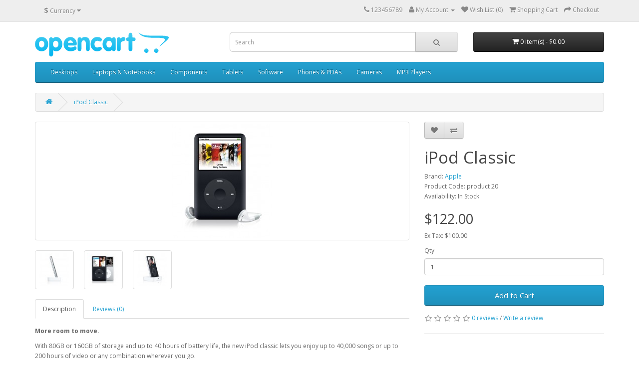

--- FILE ---
content_type: text/html; charset=utf-8
request_url: http://yulegoat.se/index.php?route=product/product&product_id=48
body_size: 29055
content:
<!DOCTYPE html>
<!--[if IE]><![endif]-->
<!--[if IE 8 ]><html dir="ltr" lang="en" class="ie8"><![endif]-->
<!--[if IE 9 ]><html dir="ltr" lang="en" class="ie9"><![endif]-->
<!--[if (gt IE 9)|!(IE)]><!-->
<html dir="ltr" lang="en">
<!--<![endif]-->
<head>
<meta charset="UTF-8" />
<meta name="viewport" content="width=device-width, initial-scale=1">
<meta http-equiv="X-UA-Compatible" content="IE=edge">
<title></title>
<base href="http://yulegoat.se/" />
<script src="catalog/view/javascript/jquery/jquery-2.1.1.min.js" type="text/javascript"></script>
<link href="catalog/view/javascript/bootstrap/css/bootstrap.min.css" rel="stylesheet" media="screen" />
<script src="catalog/view/javascript/bootstrap/js/bootstrap.min.js" type="text/javascript"></script>
<link href="catalog/view/javascript/font-awesome/css/font-awesome.min.css" rel="stylesheet" type="text/css" />
<link href="//fonts.googleapis.com/css?family=Open+Sans:400,400i,300,700" rel="stylesheet" type="text/css" />
<link href="catalog/view/theme/default/stylesheet/stylesheet.css" rel="stylesheet">
<link href="catalog/view/javascript/jquery/magnific/magnific-popup.css" type="text/css" rel="stylesheet" media="screen" />
<link href="catalog/view/javascript/jquery/datetimepicker/bootstrap-datetimepicker.min.css" type="text/css" rel="stylesheet" media="screen" />
<script src="catalog/view/javascript/common.js" type="text/javascript"></script>
<link href="http://yulegoat.se/index.php?route=product/product&amp;product_id=48" rel="canonical" />
<link href="http://yulegoat.se/image/catalog/cart.png" rel="icon" />
<script src="catalog/view/javascript/jquery/magnific/jquery.magnific-popup.min.js" type="text/javascript"></script>
<script src="catalog/view/javascript/jquery/datetimepicker/moment.js" type="text/javascript"></script>
<script src="catalog/view/javascript/jquery/datetimepicker/bootstrap-datetimepicker.min.js" type="text/javascript"></script>
</head>
<body class="product-product-48">
<nav id="top">
  <div class="container">
    <div class="pull-left">
<form action="http://yulegoat.se/index.php?route=common/currency/currency" method="post" enctype="multipart/form-data" id="currency">
  <div class="btn-group">
    <button class="btn btn-link dropdown-toggle" data-toggle="dropdown">
                            <strong>$</strong>
            <span class="hidden-xs hidden-sm hidden-md">Currency</span> <i class="fa fa-caret-down"></i></button>
    <ul class="dropdown-menu">
                  <li><button class="currency-select btn btn-link btn-block" type="button" name="EUR">€ Euro</button></li>
                        <li><button class="currency-select btn btn-link btn-block" type="button" name="GBP">£ Pound Sterling</button></li>
                        <li><button class="currency-select btn btn-link btn-block" type="button" name="USD">$ US Dollar</button></li>
                </ul>
  </div>
  <input type="hidden" name="code" value="" />
  <input type="hidden" name="redirect" value="http://yulegoat.se/index.php?route=product/product&amp;product_id=48" />
</form>
</div>
        <div id="top-links" class="nav pull-right">
      <ul class="list-inline">
        <li><a href="http://yulegoat.se/index.php?route=information/contact"><i class="fa fa-phone"></i></a> <span class="hidden-xs hidden-sm hidden-md">123456789</span></li>
        <li class="dropdown"><a href="http://yulegoat.se/index.php?route=account/account" title="My Account" class="dropdown-toggle" data-toggle="dropdown"><i class="fa fa-user"></i> <span class="hidden-xs hidden-sm hidden-md">My Account</span> <span class="caret"></span></a>
          <ul class="dropdown-menu dropdown-menu-right">
                        <li><a href="http://yulegoat.se/index.php?route=account/register">Register</a></li>
            <li><a href="http://yulegoat.se/index.php?route=account/login">Login</a></li>
                      </ul>
        </li>
        <li><a href="http://yulegoat.se/index.php?route=account/wishlist" id="wishlist-total" title="Wish List (0)"><i class="fa fa-heart"></i> <span class="hidden-xs hidden-sm hidden-md">Wish List (0)</span></a></li>
        <li><a href="http://yulegoat.se/index.php?route=checkout/cart" title="Shopping Cart"><i class="fa fa-shopping-cart"></i> <span class="hidden-xs hidden-sm hidden-md">Shopping Cart</span></a></li>
        <li><a href="http://yulegoat.se/index.php?route=checkout/checkout" title="Checkout"><i class="fa fa-share"></i> <span class="hidden-xs hidden-sm hidden-md">Checkout</span></a></li>
      </ul>
    </div>
  </div>
</nav>
<header>
  <div class="container">
    <div class="row">
      <div class="col-sm-4">
        <div id="logo">
                    <a href="http://yulegoat.se/index.php?route=common/home"><img src="http://yulegoat.se/image/catalog/logo.png" title="Your Store" alt="Your Store" class="img-responsive" /></a>
                  </div>
      </div>
      <div class="col-sm-5"><div id="search" class="input-group">
  <input type="text" name="search" value="" placeholder="Search" class="form-control input-lg" />
  <span class="input-group-btn">
    <button type="button" class="btn btn-default btn-lg"><i class="fa fa-search"></i></button>
  </span>
</div>      </div>
      <div class="col-sm-3"><div id="cart" class="btn-group btn-block">
  <button type="button" data-toggle="dropdown" data-loading-text="Loading..." class="btn btn-inverse btn-block btn-lg dropdown-toggle"><i class="fa fa-shopping-cart"></i> <span id="cart-total">0 item(s) - $0.00</span></button>
  <ul class="dropdown-menu pull-right">
        <li>
      <p class="text-center">Your shopping cart is empty!</p>
    </li>
      </ul>
</div>
</div>
    </div>
  </div>
</header>
<div class="container">
  <nav id="menu" class="navbar">
    <div class="navbar-header"><span id="category" class="visible-xs">Categories</span>
      <button type="button" class="btn btn-navbar navbar-toggle" data-toggle="collapse" data-target=".navbar-ex1-collapse"><i class="fa fa-bars"></i></button>
    </div>
    <div class="collapse navbar-collapse navbar-ex1-collapse">
      <ul class="nav navbar-nav">
                        <li class="dropdown"><a href="http://yulegoat.se/index.php?route=product/category&amp;path=20" class="dropdown-toggle" data-toggle="dropdown">Desktops</a>
          <div class="dropdown-menu">
            <div class="dropdown-inner">
                            <ul class="list-unstyled">
                                <li><a href="http://yulegoat.se/index.php?route=product/category&amp;path=20_26">PC (0)</a></li>
                                <li><a href="http://yulegoat.se/index.php?route=product/category&amp;path=20_27">Mac (1)</a></li>
                              </ul>
                          </div>
            <a href="http://yulegoat.se/index.php?route=product/category&amp;path=20" class="see-all">Show All Desktops</a> </div>
        </li>
                                <li class="dropdown"><a href="http://yulegoat.se/index.php?route=product/category&amp;path=18" class="dropdown-toggle" data-toggle="dropdown">Laptops &amp; Notebooks</a>
          <div class="dropdown-menu">
            <div class="dropdown-inner">
                            <ul class="list-unstyled">
                                <li><a href="http://yulegoat.se/index.php?route=product/category&amp;path=18_46">Macs (0)</a></li>
                                <li><a href="http://yulegoat.se/index.php?route=product/category&amp;path=18_45">Windows (0)</a></li>
                              </ul>
                          </div>
            <a href="http://yulegoat.se/index.php?route=product/category&amp;path=18" class="see-all">Show All Laptops &amp; Notebooks</a> </div>
        </li>
                                <li class="dropdown"><a href="http://yulegoat.se/index.php?route=product/category&amp;path=25" class="dropdown-toggle" data-toggle="dropdown">Components</a>
          <div class="dropdown-menu">
            <div class="dropdown-inner">
                            <ul class="list-unstyled">
                                <li><a href="http://yulegoat.se/index.php?route=product/category&amp;path=25_29">Mice and Trackballs (0)</a></li>
                                <li><a href="http://yulegoat.se/index.php?route=product/category&amp;path=25_28">Monitors (2)</a></li>
                                <li><a href="http://yulegoat.se/index.php?route=product/category&amp;path=25_30">Printers (0)</a></li>
                                <li><a href="http://yulegoat.se/index.php?route=product/category&amp;path=25_31">Scanners (0)</a></li>
                                <li><a href="http://yulegoat.se/index.php?route=product/category&amp;path=25_32">Web Cameras (0)</a></li>
                              </ul>
                          </div>
            <a href="http://yulegoat.se/index.php?route=product/category&amp;path=25" class="see-all">Show All Components</a> </div>
        </li>
                                <li><a href="http://yulegoat.se/index.php?route=product/category&amp;path=57">Tablets</a></li>
                                <li><a href="http://yulegoat.se/index.php?route=product/category&amp;path=17">Software</a></li>
                                <li><a href="http://yulegoat.se/index.php?route=product/category&amp;path=24">Phones &amp; PDAs</a></li>
                                <li><a href="http://yulegoat.se/index.php?route=product/category&amp;path=33">Cameras</a></li>
                                <li class="dropdown"><a href="http://yulegoat.se/index.php?route=product/category&amp;path=34" class="dropdown-toggle" data-toggle="dropdown">MP3 Players</a>
          <div class="dropdown-menu">
            <div class="dropdown-inner">
                            <ul class="list-unstyled">
                                <li><a href="http://yulegoat.se/index.php?route=product/category&amp;path=34_43">test 11 (0)</a></li>
                                <li><a href="http://yulegoat.se/index.php?route=product/category&amp;path=34_44">test 12 (0)</a></li>
                                <li><a href="http://yulegoat.se/index.php?route=product/category&amp;path=34_47">test 15 (0)</a></li>
                                <li><a href="http://yulegoat.se/index.php?route=product/category&amp;path=34_48">test 16 (0)</a></li>
                                <li><a href="http://yulegoat.se/index.php?route=product/category&amp;path=34_49">test 17 (0)</a></li>
                              </ul>
                            <ul class="list-unstyled">
                                <li><a href="http://yulegoat.se/index.php?route=product/category&amp;path=34_50">test 18 (0)</a></li>
                                <li><a href="http://yulegoat.se/index.php?route=product/category&amp;path=34_51">test 19 (0)</a></li>
                                <li><a href="http://yulegoat.se/index.php?route=product/category&amp;path=34_52">test 20 (0)</a></li>
                                <li><a href="http://yulegoat.se/index.php?route=product/category&amp;path=34_53">test 21 (0)</a></li>
                                <li><a href="http://yulegoat.se/index.php?route=product/category&amp;path=34_54">test 22 (0)</a></li>
                              </ul>
                            <ul class="list-unstyled">
                                <li><a href="http://yulegoat.se/index.php?route=product/category&amp;path=34_55">test 23 (0)</a></li>
                                <li><a href="http://yulegoat.se/index.php?route=product/category&amp;path=34_56">test 24 (0)</a></li>
                                <li><a href="http://yulegoat.se/index.php?route=product/category&amp;path=34_38">test 4 (0)</a></li>
                                <li><a href="http://yulegoat.se/index.php?route=product/category&amp;path=34_37">test 5 (0)</a></li>
                                <li><a href="http://yulegoat.se/index.php?route=product/category&amp;path=34_39">test 6 (0)</a></li>
                              </ul>
                            <ul class="list-unstyled">
                                <li><a href="http://yulegoat.se/index.php?route=product/category&amp;path=34_40">test 7 (0)</a></li>
                                <li><a href="http://yulegoat.se/index.php?route=product/category&amp;path=34_41">test 8 (0)</a></li>
                                <li><a href="http://yulegoat.se/index.php?route=product/category&amp;path=34_42">test 9 (0)</a></li>
                              </ul>
                          </div>
            <a href="http://yulegoat.se/index.php?route=product/category&amp;path=34" class="see-all">Show All MP3 Players</a> </div>
        </li>
                      </ul>
    </div>
  </nav>
</div>
<div class="container">
  <ul class="breadcrumb">
        <li><a href="http://yulegoat.se/index.php?route=common/home"><i class="fa fa-home"></i></a></li>
        <li><a href="http://yulegoat.se/index.php?route=product/product&amp;product_id=48">iPod Classic</a></li>
      </ul>
  <div class="row">                <div id="content" class="col-sm-12">      <div class="row">
                                <div class="col-sm-8">
                    <ul class="thumbnails">
                        <li><a class="thumbnail" href="http://yulegoat.se/image/cache/catalog/demo/ipod_classic_1-500x500.jpg" title="iPod Classic"><img src="http://yulegoat.se/image/cache/catalog/demo/ipod_classic_1-228x228.jpg" title="iPod Classic" alt="iPod Classic" /></a></li>
                                                <li class="image-additional"><a class="thumbnail" href="http://yulegoat.se/image/cache/catalog/demo/ipod_classic_4-500x500.jpg" title="iPod Classic"> <img src="http://yulegoat.se/image/cache/catalog/demo/ipod_classic_4-74x74.jpg" title="iPod Classic" alt="iPod Classic" /></a></li>
                        <li class="image-additional"><a class="thumbnail" href="http://yulegoat.se/image/cache/catalog/demo/ipod_classic_3-500x500.jpg" title="iPod Classic"> <img src="http://yulegoat.se/image/cache/catalog/demo/ipod_classic_3-74x74.jpg" title="iPod Classic" alt="iPod Classic" /></a></li>
                        <li class="image-additional"><a class="thumbnail" href="http://yulegoat.se/image/cache/catalog/demo/ipod_classic_2-500x500.jpg" title="iPod Classic"> <img src="http://yulegoat.se/image/cache/catalog/demo/ipod_classic_2-74x74.jpg" title="iPod Classic" alt="iPod Classic" /></a></li>
                                  </ul>
                    <ul class="nav nav-tabs">
            <li class="active"><a href="#tab-description" data-toggle="tab">Description</a></li>
                                    <li><a href="#tab-review" data-toggle="tab">Reviews (0)</a></li>
                      </ul>
          <div class="tab-content">
            <div class="tab-pane active" id="tab-description"><div class="cpt_product_description ">
	<div>
		<p>
			<strong>More room to move.</strong></p>
		<p>
			With 80GB or 160GB of storage and up to 40 hours of battery life, the new iPod classic lets you enjoy up to 40,000 songs or up to 200 hours of video or any combination wherever you go.</p>
		<p>
			<strong>Cover Flow.</strong></p>
		<p>
			Browse through your music collection by flipping through album art. Select an album to turn it over and see the track list.</p>
		<p>
			<strong>Enhanced interface.</strong></p>
		<p>
			Experience a whole new way to browse and view your music and video.</p>
		<p>
			<strong>Sleeker design.</strong></p>
		<p>
			Beautiful, durable, and sleeker than ever, iPod classic now features an anodized aluminum and polished stainless steel enclosure with rounded edges.</p>
	</div>
</div>
<!-- cpt_container_end --></div>
                                    <div class="tab-pane" id="tab-review">
              <form class="form-horizontal" id="form-review">
                <div id="review"></div>
                <h2>Write a review</h2>
                                <div class="form-group required">
                  <div class="col-sm-12">
                    <label class="control-label" for="input-name">Your Name</label>
                    <input type="text" name="name" value="" id="input-name" class="form-control" />
                  </div>
                </div>
                <div class="form-group required">
                  <div class="col-sm-12">
                    <label class="control-label" for="input-review">Your Review</label>
                    <textarea name="text" rows="5" id="input-review" class="form-control"></textarea>
                    <div class="help-block"><span class="text-danger">Note:</span> HTML is not translated!</div>
                  </div>
                </div>
                <div class="form-group required">
                  <div class="col-sm-12">
                    <label class="control-label">Rating</label>
                    &nbsp;&nbsp;&nbsp; Bad&nbsp;
                    <input type="radio" name="rating" value="1" />
                    &nbsp;
                    <input type="radio" name="rating" value="2" />
                    &nbsp;
                    <input type="radio" name="rating" value="3" />
                    &nbsp;
                    <input type="radio" name="rating" value="4" />
                    &nbsp;
                    <input type="radio" name="rating" value="5" />
                    &nbsp;Good</div>
                </div>
                                <div class="buttons clearfix">
                  <div class="pull-right">
                    <button type="button" id="button-review" data-loading-text="Loading..." class="btn btn-primary">Continue</button>
                  </div>
                </div>
                              </form>
            </div>
                      </div>
        </div>
                                <div class="col-sm-4">
          <div class="btn-group">
            <button type="button" data-toggle="tooltip" class="btn btn-default" title="Add to Wish List" onclick="wishlist.add('48');"><i class="fa fa-heart"></i></button>
            <button type="button" data-toggle="tooltip" class="btn btn-default" title="Compare this Product" onclick="compare.add('48');"><i class="fa fa-exchange"></i></button>
          </div>
          <h1>iPod Classic</h1>
          <ul class="list-unstyled">
                        <li>Brand: <a href="http://yulegoat.se/index.php?route=product/manufacturer/info&amp;manufacturer_id=8">Apple</a></li>
                        <li>Product Code: product 20</li>
                        <li>Availability: In Stock</li>
          </ul>
                    <ul class="list-unstyled">
                        <li>
              <h2>$122.00</h2>
            </li>
                                    <li>Ex Tax: $100.00</li>
                                              </ul>
                    <div id="product">
                                    <div class="form-group">
              <label class="control-label" for="input-quantity">Qty</label>
              <input type="text" name="quantity" value="1" size="2" id="input-quantity" class="form-control" />
              <input type="hidden" name="product_id" value="48" />
              <br />
              <button type="button" id="button-cart" data-loading-text="Loading..." class="btn btn-primary btn-lg btn-block">Add to Cart</button>
            </div>
                      </div>
                    <div class="rating">
            <p>
                                          <span class="fa fa-stack"><i class="fa fa-star-o fa-stack-1x"></i></span>
                                                        <span class="fa fa-stack"><i class="fa fa-star-o fa-stack-1x"></i></span>
                                                        <span class="fa fa-stack"><i class="fa fa-star-o fa-stack-1x"></i></span>
                                                        <span class="fa fa-stack"><i class="fa fa-star-o fa-stack-1x"></i></span>
                                                        <span class="fa fa-stack"><i class="fa fa-star-o fa-stack-1x"></i></span>
                                          <a href="" onclick="$('a[href=\'#tab-review\']').trigger('click'); return false;">0 reviews</a> / <a href="" onclick="$('a[href=\'#tab-review\']').trigger('click'); return false;">Write a review</a></p>
            <hr>
            <!-- AddThis Button BEGIN -->
            <div class="addthis_toolbox addthis_default_style"><a class="addthis_button_facebook_like" fb:like:layout="button_count"></a> <a class="addthis_button_tweet"></a> <a class="addthis_button_pinterest_pinit"></a> <a class="addthis_counter addthis_pill_style"></a></div>
            <script type="text/javascript" src="//s7.addthis.com/js/300/addthis_widget.js#pubid=ra-515eeaf54693130e"></script>
            <!-- AddThis Button END -->
          </div>
                  </div>
      </div>
                  </div>
    </div>
</div>
<script type="text/javascript"><!--
$('select[name=\'recurring_id\'], input[name="quantity"]').change(function(){
	$.ajax({
		url: 'index.php?route=product/product/getRecurringDescription',
		type: 'post',
		data: $('input[name=\'product_id\'], input[name=\'quantity\'], select[name=\'recurring_id\']'),
		dataType: 'json',
		beforeSend: function() {
			$('#recurring-description').html('');
		},
		success: function(json) {
			$('.alert, .text-danger').remove();

			if (json['success']) {
				$('#recurring-description').html(json['success']);
			}
		}
	});
});
//--></script>
<script type="text/javascript"><!--
$('#button-cart').on('click', function() {
	$.ajax({
		url: 'index.php?route=checkout/cart/add',
		type: 'post',
		data: $('#product input[type=\'text\'], #product input[type=\'hidden\'], #product input[type=\'radio\']:checked, #product input[type=\'checkbox\']:checked, #product select, #product textarea'),
		dataType: 'json',
		beforeSend: function() {
			$('#button-cart').button('loading');
		},
		complete: function() {
			$('#button-cart').button('reset');
		},
		success: function(json) {
			$('.alert, .text-danger').remove();
			$('.form-group').removeClass('has-error');

			if (json['error']) {
				if (json['error']['option']) {
					for (i in json['error']['option']) {
						var element = $('#input-option' + i.replace('_', '-'));

						if (element.parent().hasClass('input-group')) {
							element.parent().after('<div class="text-danger">' + json['error']['option'][i] + '</div>');
						} else {
							element.after('<div class="text-danger">' + json['error']['option'][i] + '</div>');
						}
					}
				}

				if (json['error']['recurring']) {
					$('select[name=\'recurring_id\']').after('<div class="text-danger">' + json['error']['recurring'] + '</div>');
				}

				// Highlight any found errors
				$('.text-danger').parent().addClass('has-error');
			}

			if (json['success']) {
				$('.breadcrumb').after('<div class="alert alert-success">' + json['success'] + '<button type="button" class="close" data-dismiss="alert">&times;</button></div>');

				$('#cart > button').html('<i class="fa fa-shopping-cart"></i> ' + json['total']);

				$('html, body').animate({ scrollTop: 0 }, 'slow');

				$('#cart > ul').load('index.php?route=common/cart/info ul li');
			}
		},
        error: function(xhr, ajaxOptions, thrownError) {
            alert(thrownError + "\r\n" + xhr.statusText + "\r\n" + xhr.responseText);
        }
	});
});
//--></script>
<script type="text/javascript"><!--
$('.date').datetimepicker({
	pickTime: false
});

$('.datetime').datetimepicker({
	pickDate: true,
	pickTime: true
});

$('.time').datetimepicker({
	pickDate: false
});

$('button[id^=\'button-upload\']').on('click', function() {
	var node = this;

	$('#form-upload').remove();

	$('body').prepend('<form enctype="multipart/form-data" id="form-upload" style="display: none;"><input type="file" name="file" /></form>');

	$('#form-upload input[name=\'file\']').trigger('click');

	if (typeof timer != 'undefined') {
    	clearInterval(timer);
	}

	timer = setInterval(function() {
		if ($('#form-upload input[name=\'file\']').val() != '') {
			clearInterval(timer);

			$.ajax({
				url: 'index.php?route=tool/upload',
				type: 'post',
				dataType: 'json',
				data: new FormData($('#form-upload')[0]),
				cache: false,
				contentType: false,
				processData: false,
				beforeSend: function() {
					$(node).button('loading');
				},
				complete: function() {
					$(node).button('reset');
				},
				success: function(json) {
					$('.text-danger').remove();

					if (json['error']) {
						$(node).parent().find('input').after('<div class="text-danger">' + json['error'] + '</div>');
					}

					if (json['success']) {
						alert(json['success']);

						$(node).parent().find('input').attr('value', json['code']);
					}
				},
				error: function(xhr, ajaxOptions, thrownError) {
					alert(thrownError + "\r\n" + xhr.statusText + "\r\n" + xhr.responseText);
				}
			});
		}
	}, 500);
});
//--></script>
<script type="text/javascript"><!--
$('#review').delegate('.pagination a', 'click', function(e) {
    e.preventDefault();

    $('#review').fadeOut('slow');

    $('#review').load(this.href);

    $('#review').fadeIn('slow');
});

$('#review').load('index.php?route=product/product/review&product_id=48');

$('#button-review').on('click', function() {
	$.ajax({
		url: 'index.php?route=product/product/write&product_id=48',
		type: 'post',
		dataType: 'json',
		data: $("#form-review").serialize(),
		beforeSend: function() {
			$('#button-review').button('loading');
		},
		complete: function() {
			$('#button-review').button('reset');
		},
		success: function(json) {
			$('.alert-success, .alert-danger').remove();

			if (json['error']) {
				$('#review').after('<div class="alert alert-danger"><i class="fa fa-exclamation-circle"></i> ' + json['error'] + '</div>');
			}

			if (json['success']) {
				$('#review').after('<div class="alert alert-success"><i class="fa fa-check-circle"></i> ' + json['success'] + '</div>');

				$('input[name=\'name\']').val('');
				$('textarea[name=\'text\']').val('');
				$('input[name=\'rating\']:checked').prop('checked', false);
			}
		}
	});
});

$(document).ready(function() {
	$('.thumbnails').magnificPopup({
		type:'image',
		delegate: 'a',
		gallery: {
			enabled:true
		}
	});
});
//--></script>
<footer>
  <div class="container">
    <div class="row">
            <div class="col-sm-3">
        <h5>Information</h5>
        <ul class="list-unstyled">
                    <li><a href="http://yulegoat.se/index.php?route=information/information&amp;information_id=4">About Us</a></li>
                    <li><a href="http://yulegoat.se/index.php?route=information/information&amp;information_id=6">Delivery Information</a></li>
                    <li><a href="http://yulegoat.se/index.php?route=information/information&amp;information_id=3">Privacy Policy</a></li>
                    <li><a href="http://yulegoat.se/index.php?route=information/information&amp;information_id=5">Terms &amp; Conditions</a></li>
                  </ul>
      </div>
            <div class="col-sm-3">
        <h5>Customer Service</h5>
        <ul class="list-unstyled">
          <li><a href="http://yulegoat.se/index.php?route=information/contact">Contact Us</a></li>
          <li><a href="http://yulegoat.se/index.php?route=account/return/add">Returns</a></li>
          <li><a href="http://yulegoat.se/index.php?route=information/sitemap">Site Map</a></li>
        </ul>
      </div>
      <div class="col-sm-3">
        <h5>Extras</h5>
        <ul class="list-unstyled">
          <li><a href="http://yulegoat.se/index.php?route=product/manufacturer">Brands</a></li>
          <li><a href="http://yulegoat.se/index.php?route=account/voucher">Gift Vouchers</a></li>
          <li><a href="http://yulegoat.se/index.php?route=affiliate/account">Affiliates</a></li>
          <li><a href="http://yulegoat.se/index.php?route=product/special">Specials</a></li>
        </ul>
      </div>
      <div class="col-sm-3">
        <h5>My Account</h5>
        <ul class="list-unstyled">
          <li><a href="http://yulegoat.se/index.php?route=account/account">My Account</a></li>
          <li><a href="http://yulegoat.se/index.php?route=account/order">Order History</a></li>
          <li><a href="http://yulegoat.se/index.php?route=account/wishlist">Wish List</a></li>
          <li><a href="http://yulegoat.se/index.php?route=account/newsletter">Newsletter</a></li>
        </ul>
      </div>
    </div>
    <hr>
    <p>Powered By <a href="http://www.opencart.com">OpenCart</a><br /> Your Store &copy; 2025</p>
  </div>
</footer>

<!--
OpenCart is open source software and you are free to remove the powered by OpenCart if you want, but its generally accepted practise to make a small donation.
Please donate via PayPal to donate@opencart.com
//-->

<!-- Theme created by Welford Media for OpenCart 2.0 www.welfordmedia.co.uk -->

</body></html>